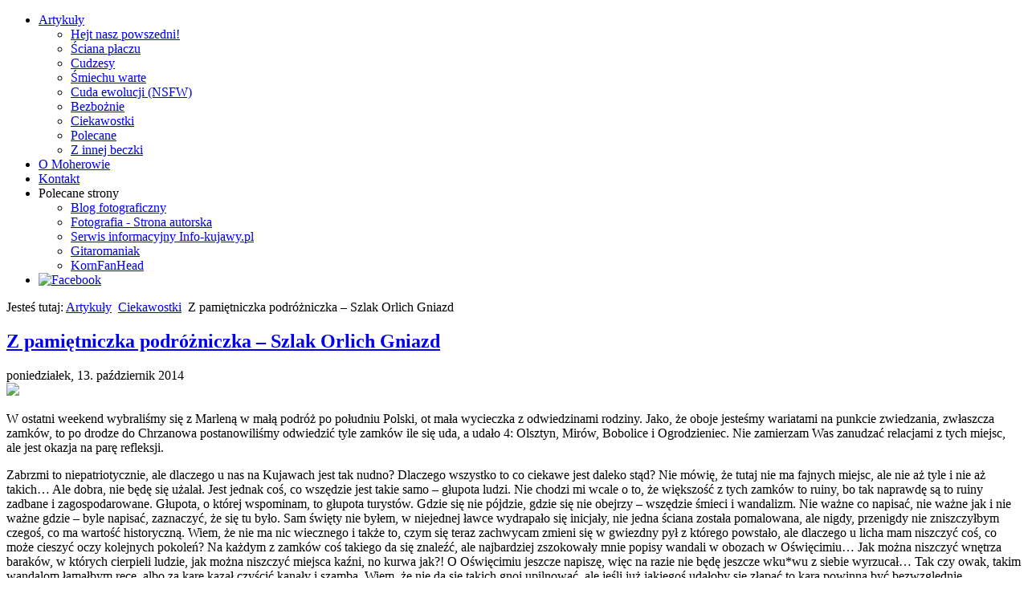

--- FILE ---
content_type: text/html; charset=utf-8
request_url: https://moherowo.pl/index.php?option=com_content&view=article&id=90:z-pamietniczka-podrozniczka-szlak-orlich-gniazd&catid=11&Itemid=133
body_size: 5592
content:
<!DOCTYPE html>
<html dir="ltr" lang="pl-pl">
<head>
      <meta http-equiv="content-type" content="text/html; charset=utf-8" />
  <meta name="keywords" content="moherowo, refleksja, szlak, orlich, gniazd, olszytyn, mirów, bobolice, ogrodzieniec, lipowiec, jura, kraków, częstochowa, podróż, wycieczka" />
  <meta name="rights" content="Wszelkie prawa do zamieszczonych w serwisie materiałów należą do ich twórców!" />
  <meta name="description" content="Może i nie jestem wielkim podróżnikiem, ale tu i ówdzie lubimy się wybrać z Marlenką na wyprawę. Każdy wyjazd to nie tylko wrażenia turystyczne, ale także okazja do małych refleksji na różne tematy. 
Tym razem to, co urodziło mi się w głowie podczas wędrówek po Szlaku Orlich Gniazd" />
  <meta name="generator" content="Joomla! - Open Source Content Management" />
  <title>Z pamiętniczka podróżniczka – Szlak Orlich Gniazd - Moherowo.pl - Autonomia Wolnej Myśli</title>
  <link href="/templates/moherowo_1_6/favicon.ico" rel="shortcut icon" type="image/vnd.microsoft.icon" />
  <link rel="stylesheet" href="/plugins/content/fshare/fshare.css" type="text/css" />
  <script src="/media/system/js/mootools-core.js" type="text/javascript"></script>
  <script src="/media/system/js/core.js" type="text/javascript"></script>
  <script src="/media/system/js/caption.js" type="text/javascript"></script>
  <script src="/media/system/js/mootools-more.js" type="text/javascript"></script>
  <script type="text/javascript">
window.addEvent('load', function() {
				new JCaption('img.caption');
			});
  </script>
  <meta property="og:type" content="article"/>
  <meta property="og:url" content="http://moherowo.pl/index.php?option=com_content&view=article&id=90:z-pamietniczka-podrozniczka-szlak-orlich-gniazd&catid=11&Itemid=133"/>
  <meta property="og:site_name" content="{}"/>
  <meta property="og:locale" content="pl_PL"/>
  <meta property="og:image" content="https://moherowo.pl/images/moherowo_.jpg"/>

    <link rel="stylesheet" href="/templates/system/css/system.css" />
    <link rel="stylesheet" href="/templates/system/css/general.css" />

    <!-- Created by Artisteer v4.1.0.59861 -->
    
    

    <!--[if lt IE 9]><script src="https://html5shiv.googlecode.com/svn/trunk/html5.js"></script><![endif]-->
    <link rel="stylesheet" href="/templates/moherowo_1_6/css/template.css" media="screen">
    <!--[if lte IE 7]><link rel="stylesheet" href="/templates/moherowo_1_6/css/template.ie7.css" media="screen" /><![endif]-->

<link rel="shortcut icon" href="favicon.ico" type="image/x-icon">
    <script>if ('undefined' != typeof jQuery) document._artxJQueryBackup = jQuery;</script>
    <script src="/templates/moherowo_1_6/jquery.js"></script>
    <script>jQuery.noConflict();</script>

    <script src="/templates/moherowo_1_6/script.js"></script>
        <script>if (document._artxJQueryBackup) jQuery = document._artxJQueryBackup;</script>
  <script>
  (function(i,s,o,g,r,a,m){i['GoogleAnalyticsObject']=r;i[r]=i[r]||function(){
  (i[r].q=i[r].q||[]).push(arguments)},i[r].l=1*new Date();a=s.createElement(o),
  m=s.getElementsByTagName(o)[0];a.async=1;a.src=g;m.parentNode.insertBefore(a,m)
  })(window,document,'script','https://www.google-analytics.com/analytics.js','ga');

  ga('create', 'UA-102373786-1', 'auto');
  ga('send', 'pageview');

</script>
</head>
<body>

<div id="art-main">
    <div class="art-sheet clearfix">
<header class="art-header">

    <div class="art-shapes">

            </div>




                
                    
</header>
<nav class="art-nav">
    
<ul class="art-hmenu"><li class="item-127 active deeper parent"><a class=" active" href="/index.php?option=com_content&amp;view=category&amp;layout=blog&amp;id=8&amp;Itemid=127">Artykuły</a><ul><li class="item-178"><a href="/index.php?option=com_content&amp;view=category&amp;layout=blog&amp;id=18&amp;Itemid=178">Hejt nasz powszedni!</a></li><li class="item-128"><a href="/index.php?option=com_content&amp;view=category&amp;layout=blog&amp;id=9&amp;Itemid=128">Ściana płaczu</a></li><li class="item-129"><a href="/index.php?option=com_content&amp;view=category&amp;layout=blog&amp;id=10&amp;Itemid=129">Cudzesy</a></li><li class="item-130"><a href="/index.php?option=com_content&amp;view=category&amp;layout=blog&amp;id=12&amp;Itemid=130">Śmiechu warte</a></li><li class="item-131"><a href="/index.php?option=com_content&amp;view=category&amp;layout=blog&amp;id=13&amp;Itemid=131">Cuda ewolucji (NSFW)</a></li><li class="item-132"><a href="/index.php?option=com_content&amp;view=category&amp;layout=blog&amp;id=14&amp;Itemid=132">Bezbożnie</a></li><li class="item-133 current active"><a class=" active" href="/index.php?option=com_content&amp;view=category&amp;layout=blog&amp;id=11&amp;Itemid=133">Ciekawostki</a></li><li class="item-134"><a href="/index.php?option=com_content&amp;view=category&amp;layout=blog&amp;id=15&amp;Itemid=134">Polecane</a></li><li class="item-135"><a href="/index.php?option=com_content&amp;view=category&amp;layout=blog&amp;id=16&amp;Itemid=135">Z innej beczki</a></li></ul></li><li class="item-136"><a href="/index.php?option=com_content&amp;view=article&amp;id=1&amp;Itemid=136">O Moherowie</a></li><li class="item-144"><a href="/index.php?option=com_content&amp;view=article&amp;id=2&amp;Itemid=144">Kontakt</a></li><li class="item-145 deeper parent"><a class="separator">Polecane strony</a><ul><li class="item-147"><a href="http://www.mariuszpracki.blogspot.com/" target="_blank">Blog fotograficzny</a></li><li class="item-148"><a href="http://www.mariuszpracki.pl" target="_blank">Fotografia - Strona autorska</a></li><li class="item-146"><a href="http://www.info-kujawy.pl" target="_blank">Serwis informacyjny Info-kujawy.pl</a></li><li class="item-149"><a href="http://www.gitaromaniak.pl/" target="_blank">Gitaromaniak</a></li><li class="item-150"><a href="http://kornfanhead.blog.onet.pl/" target="_blank">KornFanHead</a></li></ul></li><li class="item-164"><a href="http://www.facebook.com/Moherowo" target="_blank"><img class="art-menu-image" src="images/face3.jpg" alt="Facebook" /></a></li></ul> 
    </nav>
<div class="art-layout-wrapper">
                <div class="art-content-layout">
                    <div class="art-content-layout-row">
                        <div class="art-layout-cell art-content">
<article class="art-post"><div class="art-postcontent clearfix">
<div class="breadcrumbs">
<span class="showHere">Jesteś tutaj: </span><a href="/index.php?option=com_content&amp;view=category&amp;layout=blog&amp;id=8&amp;Itemid=127" class="pathway">Artykuły</a> <img src="/media/system/images/arrow.png" alt=""  /> <a href="/index.php?option=com_content&amp;view=category&amp;layout=blog&amp;id=11&amp;Itemid=133" class="pathway">Ciekawostki</a> <img src="/media/system/images/arrow.png" alt=""  /> <span>Z pamiętniczka podróżniczka – Szlak Orlich Gniazd</span></div>
</div></article><article class="art-post art-messages"><div class="art-postcontent clearfix">
<div id="system-message-container">
</div></div></article>
<div class="item-page"><article class="art-post"><h2 class="art-postheader"><a href="/index.php?option=com_content&amp;view=article&amp;id=90:z-pamietniczka-podrozniczka-szlak-orlich-gniazd&amp;catid=11:ciekawostki&amp;Itemid=133">Z pamiętniczka podróżniczka – Szlak Orlich Gniazd</a></h2><div class="art-postheadericons art-metadata-icons"><span class="art-postdateicon">poniedziałek, 13. październik 2014 </span></div><div class="art-postcontent clearfix"><div class="img-fulltext-left"><img src="images/moherowo_.jpg"></img></div><div class="art-article"><p>W ostatni weekend wybraliśmy się z Marleną w małą podróż po południu Polski, ot mała wycieczka z odwiedzinami rodziny. Jako, że oboje jesteśmy wariatami na punkcie zwiedzania, zwłaszcza zamków, to po drodze do Chrzanowa postanowiliśmy odwiedzić tyle zamków ile się uda, a udało 4: Olsztyn, Mirów, Bobolice i Ogrodzieniec. Nie zamierzam Was zanudzać relacjami z tych miejsc, ale jest okazja na parę refleksji.</p>
 
<p>Zabrzmi to niepatriotycznie, ale dlaczego u nas na Kujawach jest tak nudno? Dlaczego wszystko to co ciekawe jest daleko stąd? Nie mówię, że tutaj nie ma fajnych miejsc, ale nie aż tyle i nie aż takich… Ale dobra, nie będę się użalał. Jest jednak coś, co wszędzie jest takie samo – głupota ludzi. Nie chodzi mi wcale o to, że większość z tych zamków to ruiny, bo tak naprawdę są to ruiny zadbane i zagospodarowane. Głupota, o której wspominam, to głupota turystów. Gdzie się nie pójdzie, gdzie się nie obejrzy – wszędzie śmieci i wandalizm. Nie ważne co napisać, nie ważne jak i nie ważne gdzie – byle napisać, zaznaczyć, że się tu było. Sam święty nie byłem, w niejednej ławce wydrapało się inicjały, nie jedna ściana została pomalowana, ale nigdy, przenigdy nie zniszczyłbym czegoś, co ma wartość historyczną. Wiem, że nie ma nic wiecznego i także to, czym się teraz zachwycam zmieni się w gwiezdny pył z którego powstało, ale dlaczego u licha mam niszczyć coś, co może cieszyć oczy kolejnych pokoleń? Na każdym z zamków coś takiego da się znaleźć, ale najbardziej zszokowały mnie popisy wandali w obozach w Oświęcimiu… Jak można niszczyć wnętrza baraków, w których cierpieli ludzie, jak można niszczyć miejsca kaźni, no kurwa jak?! O Oświęcimiu jeszcze napiszę, więc na razie nie będę jeszcze wku*wu z siebie wyrzucał… Tak czy owak, takim wandalom łamałbym ręce, albo za karę kazał czyścić kanały i szamba. Wiem, że nie da się takich gnoi upilnować, ale jeśli już jakiegoś udałoby się złapać to kara powinna być bezwzględnie wymierzona, kara upokarzająca i uporczywa, bolesna i haniebna tak, aby gnój jeden z drugim nie mógł się wśród kolegów szczycić, że za swoją „sztukę” na dołku siedział, bo psy go zawinęły, ale musiały warować, bo nie ma na niego mocnych. Gdyby taki gównem śmierdział po czyszczeniu szamba nie miałby powodu do dumy.</p>
<p style="text-align: center;"><img alt="Olsztyn" src="images/do_art/z_pam/olsztyn.jpg" /></p>
<p>To samo dotyczy śmieci. Swoją drogą jak otworzysz piwo w miejscu publicznym to moment zjawi się policja lub straż miejska, ale jak wywalisz do rowu worek śmieci to nikt tego nie widzi. Głupcy rzucają i zostawiają śmieci wszędzie, nie ważne czy to ruiny zamku, katedra czy groby królów… Wszędzie…</p>
<p style="text-align: center;"><img alt="Mirów" src="images/do_art/z_pam/mirow.jpg" /></p>
<p>Ale miało być o Orlich Gniazdach. Podziwiam południe Polski za przedsiębiorczość, nawet najbardziej zniszczone ruiny są zagospodarowane, obok są lokale i sklepiki z pamiątkami, a wokół pełno noclegów. Nawet przy zamku w Mirowie, który jest w remoncie i można go tylko z zewnątrz podziwiać, funkcjonuje bar, latem są budki z lodami itp. A tak potężny zamek jak Radzyń Chełmiński stoi pusty, niszczeje i nic się z tym nie robi…</p>
<p style="text-align: center;"><img alt="Bobolice" src="images/do_art/z_pam/bobolice.jpg" /></p>
<p>Tak na koniec coś ciekawego z Ogrodzieńca. Gdy zwiedzaliśmy zamek zbliżał się wieczór, więc pora idealna dla fotografów, z racji tego ich tam nie brakowało. Przynajmniej kilka par miało tam wtedy plenery ślubne, przyznam miejsce piękne, wręcz stworzone do takich celów, sam chętnie bym tam pofotografował… Ale jednemu z fotografów z tamtego dnia współczuję ogromnie… Robił on zdjęcia parze młodej – ona Polka, on chyba Anglik, towarzyszyli im rodzice a nawet przewodnika wynajęli, żeby im najciekawsze miejsca pokazał… Wszystko super, pogoda i światło idealne, młoda niebrzydka, młody nie szkarada, miejscówka boska tylko ta suknia panny młodej… lekko przybrudzona… no może trochę bardziej niż lekko… no dobrze, uje*ana jakby przed chwilą panna młoda po weselu nią podłogę myła… Jeśli chcecie sobie wyobrazić jak była brudna to wrzućcie w google to: #C0C0C0. Do tego jeszcze młoda taka nieumalowana i nieuczesana… Facet spędzi długie godziny, żeby wyciągnąć z tej kiecki kolor biały… Masakra…</p>
<p style="text-align: center;"><img alt="Ogrodzieniec" src="images/do_art/z_pam/ogrodzieniec.jpg" /></p>
<p>Jeśli nie macie planów na urlop to polecam okolice Jury Krakowsko-Częstochowskiej, może i nam uda się zrobić tam wyprawę, żeby zobaczyć wszystkie zamki z okolicy. Od zupełnie zniszczonych poprzez użytkowane ruiny po w pełni odbudowany jak ten w Bobolicach (gdzie swoją drogą niezły biznes trzepie właściciel, zamek pięknie odbudowany ale za 15 zł od osoby przewodniczka przegoni Was przez kilka komnat i pokaże eksponaty, z których najciekawszy to skóra niedźwiedzia upolowanego przez właściciela na Syberii). Nam udało się zobaczyć łącznie 5 zamków plus Wawel, bo jeszcze po drodze do Krakowa odwiedziliśmy Zamek Lipowiec, swoją drogą jeden z piękniej położonych ze wspaniałym widokiem z wieży.&nbsp;</p>
<p><img alt="Lipowiec" src="images/do_art/z_pam/lipowiec.jpg" /></p>
<p><!--plugin name=flike version=1.7.22--><script src="http://connect.facebook.net/pl_PL/all.js#xfbml=1"></script><fb:like href="http://moherowo.pl/index.php?option=com_content&view=article&id=90:z-pamietniczka-podrozniczka-szlak-orlich-gniazd&catid=11&Itemid=133" send="true" layout="standard" show_faces="false" width="450" action="like" colorscheme="dark"></fb:like></p></div></div></article></div>



                        </div>
                    </div>
                </div>
            </div>

<footer class="art-footer">
<p><a href="index.php?option=com_content&view=article&id=3">Regulamin i polityka prywatności</a> | <a href="index.php?option=com_content&view=article&id=1&Itemid=136">O Moherowie</a> | <a href="index.php?option=com_content&view=article&id=2&Itemid=144">Kontakt</a> | <a href="index.php?option=com_content&view=category&layout=blog&id=8&Itemid=127">Artykuły</a> | <a href="http://www.mariuszpracki.pl/">Fotografia</a> | <a href="http://www.mariuszpracki.blogspot.com/">Blog fotograficzny</a></p>
  <p></br>Uwaga! Strona korzysta z ciasteczek (cookies) tylko w celu zapewnienia funkcjonalności i celach statystycznych. Żadne dane wrażliwe nie są zbierane ani przetwarzane. Korzystanie ze strony oznacza akceptację ciasteczek.</p>
</footer>

    </div>
</div>



  <!-- (C) stat24 / Strona glowna -->
<script type="text/javascript">
<!--
document.writeln('<'+'scr'+'ipt type="text/javascript" src="http://s3.hit.stat24.com/_'+(new Date()).getTime()+'/script.js?id=ba07ywc8uD_utHp9i.SMTHXorjvNHmdXoQNURLYHENb.Q7/l=11"></'+'scr'+'ipt>');
//-->
</script>
</body>
</html>

--- FILE ---
content_type: text/plain
request_url: https://www.google-analytics.com/j/collect?v=1&_v=j102&a=877971955&t=pageview&_s=1&dl=https%3A%2F%2Fmoherowo.pl%2Findex.php%3Foption%3Dcom_content%26view%3Darticle%26id%3D90%3Az-pamietniczka-podrozniczka-szlak-orlich-gniazd%26catid%3D11%26Itemid%3D133&ul=en-us%40posix&dt=Z%20pami%C4%99tniczka%20podr%C3%B3%C5%BCniczka%20%E2%80%93%20Szlak%20Orlich%20Gniazd%20-%20Moherowo.pl%20-%20Autonomia%20Wolnej%20My%C5%9Bli&sr=1280x720&vp=1280x720&_u=IEBAAEABAAAAACAAI~&jid=31491036&gjid=1459911621&cid=468175357.1768946629&tid=UA-102373786-1&_gid=1443340812.1768946629&_r=1&_slc=1&z=922220843
body_size: -449
content:
2,cG-E3JN1FS81X